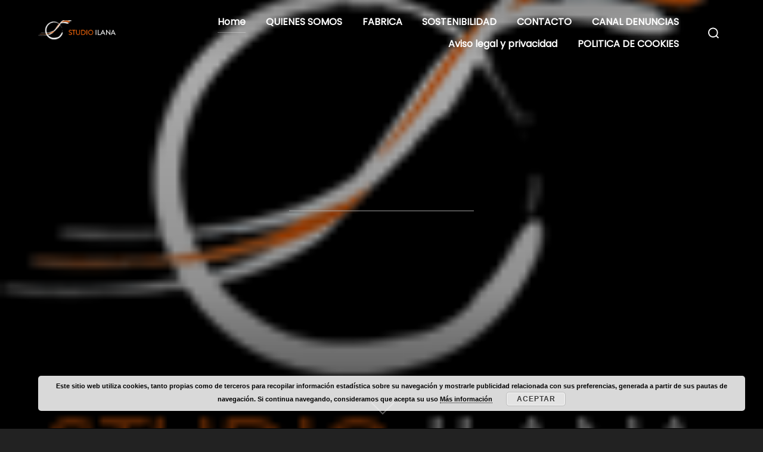

--- FILE ---
content_type: text/html; charset=UTF-8
request_url: https://studioilana.es/
body_size: 11441
content:
<!DOCTYPE html>
<html lang="es-ES" class="no-js">
<head>
	<meta charset="UTF-8" />
	<meta name="viewport" content="width=device-width, initial-scale=1" />
	<script>(function(html){html.className = html.className.replace(/\bno-js\b/,'js')})(document.documentElement);</script>
<meta name='robots' content='index, follow, max-image-preview:large, max-snippet:-1, max-video-preview:-1' />
<link rel="alternate" hreflang="en" href="https://studioilana.es/en/" />
<link rel="alternate" hreflang="it" href="https://studioilana.es/it/" />
<link rel="alternate" hreflang="es" href="https://studioilana.es/" />

	<!-- This site is optimized with the Yoast SEO plugin v17.2 - https://yoast.com/wordpress/plugins/seo/ -->
	<title>Studio Ilana Elda - Referente constante de Calidad</title>
	<meta name="description" content="Studio Ilana Elda, es un referente constante de calidad que año tras año invierte en sus instalaciones consiguiendo sus objetivos." />
	<link rel="canonical" href="https://studioilana.es" />
	<meta property="og:locale" content="es_ES" />
	<meta property="og:type" content="website" />
	<meta property="og:title" content="Studio Ilana Elda - Referente constante de Calidad" />
	<meta property="og:description" content="Studio Ilana Elda, es un referente constante de calidad que año tras año invierte en sus instalaciones consiguiendo sus objetivos." />
	<meta property="og:url" content="https://studioilana.es/" />
	<meta property="og:site_name" content="Studio Ilana" />
	<meta property="article:modified_time" content="2021-09-10T08:45:38+00:00" />
	<meta property="og:image" content="https://studioilana.es/wp-content/uploads/2018/04/lOGO-STUDIO-VERTICAL-1.png" />
	<meta property="og:image:width" content="170" />
	<meta property="og:image:height" content="55" />
	<meta name="twitter:card" content="summary_large_image" />
	<script type="application/ld+json" class="yoast-schema-graph">{"@context":"https://schema.org","@graph":[{"@type":"WebSite","@id":"https://studioilana.es/#website","url":"https://studioilana.es/","name":"Studio Ilana","description":"","potentialAction":[{"@type":"SearchAction","target":{"@type":"EntryPoint","urlTemplate":"https://studioilana.es/?s={search_term_string}"},"query-input":"required name=search_term_string"}],"inLanguage":"es"},{"@type":"ImageObject","@id":"https://studioilana.es/#primaryimage","inLanguage":"es","url":"https://studioilana.es/wp-content/uploads/2018/04/lOGO-STUDIO-VERTICAL-1.png","contentUrl":"https://studioilana.es/wp-content/uploads/2018/04/lOGO-STUDIO-VERTICAL-1.png","width":170,"height":55},{"@type":"WebPage","@id":"https://studioilana.es/#webpage","url":"https://studioilana.es/","name":"Studio Ilana Elda - Referente constante de Calidad","isPartOf":{"@id":"https://studioilana.es/#website"},"primaryImageOfPage":{"@id":"https://studioilana.es/#primaryimage"},"datePublished":"2017-03-31T15:57:39+00:00","dateModified":"2021-09-10T08:45:38+00:00","description":"Studio Ilana Elda, es un referente constante de calidad que a\u00f1o tras a\u00f1o invierte en sus instalaciones consiguiendo sus objetivos.","breadcrumb":{"@id":"https://studioilana.es/#breadcrumb"},"inLanguage":"es","potentialAction":[{"@type":"ReadAction","target":["https://studioilana.es/"]}]},{"@type":"BreadcrumbList","@id":"https://studioilana.es/#breadcrumb","itemListElement":[{"@type":"ListItem","position":1,"name":"Portada"}]}]}</script>
	<meta name="google-site-verification" content="yM3fmpo5Pnkd2lSVTCsZXGn_mtANpVccrwOysTIzulc" />
	<!-- / Yoast SEO plugin. -->


<link rel='dns-prefetch' href='//fonts.googleapis.com' />
<link rel='dns-prefetch' href='//s.w.org' />
<link rel="alternate" type="application/rss+xml" title="Studio Ilana &raquo; Feed" href="https://studioilana.es/feed" />
<link rel="alternate" type="application/rss+xml" title="Studio Ilana &raquo; Feed de los comentarios" href="https://studioilana.es/comments/feed" />
		<script>
			window._wpemojiSettings = {"baseUrl":"https:\/\/s.w.org\/images\/core\/emoji\/13.1.0\/72x72\/","ext":".png","svgUrl":"https:\/\/s.w.org\/images\/core\/emoji\/13.1.0\/svg\/","svgExt":".svg","source":{"concatemoji":"https:\/\/studioilana.es\/wp-includes\/js\/wp-emoji-release.min.js?ver=5.8.12"}};
			!function(e,a,t){var n,r,o,i=a.createElement("canvas"),p=i.getContext&&i.getContext("2d");function s(e,t){var a=String.fromCharCode;p.clearRect(0,0,i.width,i.height),p.fillText(a.apply(this,e),0,0);e=i.toDataURL();return p.clearRect(0,0,i.width,i.height),p.fillText(a.apply(this,t),0,0),e===i.toDataURL()}function c(e){var t=a.createElement("script");t.src=e,t.defer=t.type="text/javascript",a.getElementsByTagName("head")[0].appendChild(t)}for(o=Array("flag","emoji"),t.supports={everything:!0,everythingExceptFlag:!0},r=0;r<o.length;r++)t.supports[o[r]]=function(e){if(!p||!p.fillText)return!1;switch(p.textBaseline="top",p.font="600 32px Arial",e){case"flag":return s([127987,65039,8205,9895,65039],[127987,65039,8203,9895,65039])?!1:!s([55356,56826,55356,56819],[55356,56826,8203,55356,56819])&&!s([55356,57332,56128,56423,56128,56418,56128,56421,56128,56430,56128,56423,56128,56447],[55356,57332,8203,56128,56423,8203,56128,56418,8203,56128,56421,8203,56128,56430,8203,56128,56423,8203,56128,56447]);case"emoji":return!s([10084,65039,8205,55357,56613],[10084,65039,8203,55357,56613])}return!1}(o[r]),t.supports.everything=t.supports.everything&&t.supports[o[r]],"flag"!==o[r]&&(t.supports.everythingExceptFlag=t.supports.everythingExceptFlag&&t.supports[o[r]]);t.supports.everythingExceptFlag=t.supports.everythingExceptFlag&&!t.supports.flag,t.DOMReady=!1,t.readyCallback=function(){t.DOMReady=!0},t.supports.everything||(n=function(){t.readyCallback()},a.addEventListener?(a.addEventListener("DOMContentLoaded",n,!1),e.addEventListener("load",n,!1)):(e.attachEvent("onload",n),a.attachEvent("onreadystatechange",function(){"complete"===a.readyState&&t.readyCallback()})),(n=t.source||{}).concatemoji?c(n.concatemoji):n.wpemoji&&n.twemoji&&(c(n.twemoji),c(n.wpemoji)))}(window,document,window._wpemojiSettings);
		</script>
		<style>
img.wp-smiley,
img.emoji {
	display: inline !important;
	border: none !important;
	box-shadow: none !important;
	height: 1em !important;
	width: 1em !important;
	margin: 0 .07em !important;
	vertical-align: -0.1em !important;
	background: none !important;
	padding: 0 !important;
}
</style>
	<link rel='stylesheet' id='inspiro-google-fonts-css'  href='//fonts.googleapis.com/css?family=Lato%3A%7CPoppins%3A%7CInter%3A200%2C300%2C500%2C600%7CMontserrat%3A700&#038;display=swap&#038;ver=1.5.2' media='all' />
<link rel='stylesheet' id='inspiro-style-css'  href='https://studioilana.es/wp-content/themes/inspiro/assets/css/minified/style.min.css?ver=1.5.2' media='all' />
<style id='inspiro-style-inline-css'>
body, button, input, select, textarea {
font-family: 'Lato', sans-serif;
font-weight: 400;
}
@media screen and (min-width: 782px) {
body, button, input, select, textarea {
font-size: 18px;
line-height: 1.8;
} }
body:not(.wp-custom-logo) a.custom-logo-text {
font-family: 'Montserrat', sans-serif;
font-weight: 700;
text-transform: uppercase;
}
@media screen and (min-width: 782px) {
body:not(.wp-custom-logo) a.custom-logo-text {
font-size: 26px;
line-height: 1.8;
} }
h1, h2, h3, h4, h5, h6 {
font-family: 'Lato', sans-serif;
font-weight: 700;
text-transform: none;
line-height: 1.3;
}
.site-title {
font-family: 'Poppins', sans-serif;
font-weight: 600;
line-height: 1.25;
}
@media screen and (min-width: 782px) {
.site-title {
font-size: 63px;
} }
.site-description {
font-family: 'Poppins', sans-serif;
font-weight: 600;
line-height: 1.8;
}
@media screen and (min-width: 782px) {
.site-description {
font-size: 20px;
} }
.custom-header-button {
font-family: 'Poppins', sans-serif;
font-weight: 600;
line-height: 1.8;
}
@media screen and (min-width: 782px) {
.custom-header-button {
font-size: 16px;
} }
.navbar-nav a {
font-family: 'Poppins', sans-serif;
font-weight: 700;
line-height: 1.8;
}
@media screen and (min-width: 782px) {
.navbar-nav a {
font-size: 16px;
} }
@media screen and (max-width: 64em) {
.navbar-nav li a {
font-family: 'Poppins', sans-serif;
font-size: 16px;
font-weight: 600;
text-transform: uppercase;
line-height: 1.8;
} }

</style>
<link rel='stylesheet' id='inspiro-colors-dark-css'  href='https://studioilana.es/wp-content/themes/inspiro/assets/css/minified/colors-dark.min.css?ver=1.5.2' media='all' />
<link rel='stylesheet' id='wp-block-library-css'  href='https://studioilana.es/wp-includes/css/dist/block-library/style.min.css?ver=5.8.12' media='all' />
<style id='wp-block-library-theme-inline-css'>
#start-resizable-editor-section{display:none}.wp-block-audio figcaption{color:#555;font-size:13px;text-align:center}.is-dark-theme .wp-block-audio figcaption{color:hsla(0,0%,100%,.65)}.wp-block-code{font-family:Menlo,Consolas,monaco,monospace;color:#1e1e1e;padding:.8em 1em;border:1px solid #ddd;border-radius:4px}.wp-block-embed figcaption{color:#555;font-size:13px;text-align:center}.is-dark-theme .wp-block-embed figcaption{color:hsla(0,0%,100%,.65)}.blocks-gallery-caption{color:#555;font-size:13px;text-align:center}.is-dark-theme .blocks-gallery-caption{color:hsla(0,0%,100%,.65)}.wp-block-image figcaption{color:#555;font-size:13px;text-align:center}.is-dark-theme .wp-block-image figcaption{color:hsla(0,0%,100%,.65)}.wp-block-pullquote{border-top:4px solid;border-bottom:4px solid;margin-bottom:1.75em;color:currentColor}.wp-block-pullquote__citation,.wp-block-pullquote cite,.wp-block-pullquote footer{color:currentColor;text-transform:uppercase;font-size:.8125em;font-style:normal}.wp-block-quote{border-left:.25em solid;margin:0 0 1.75em;padding-left:1em}.wp-block-quote cite,.wp-block-quote footer{color:currentColor;font-size:.8125em;position:relative;font-style:normal}.wp-block-quote.has-text-align-right{border-left:none;border-right:.25em solid;padding-left:0;padding-right:1em}.wp-block-quote.has-text-align-center{border:none;padding-left:0}.wp-block-quote.is-large,.wp-block-quote.is-style-large{border:none}.wp-block-search .wp-block-search__label{font-weight:700}.wp-block-group.has-background{padding:1.25em 2.375em;margin-top:0;margin-bottom:0}.wp-block-separator{border:none;border-bottom:2px solid;margin-left:auto;margin-right:auto;opacity:.4}.wp-block-separator:not(.is-style-wide):not(.is-style-dots){width:100px}.wp-block-separator.has-background:not(.is-style-dots){border-bottom:none;height:1px}.wp-block-separator.has-background:not(.is-style-wide):not(.is-style-dots){height:2px}.wp-block-table thead{border-bottom:3px solid}.wp-block-table tfoot{border-top:3px solid}.wp-block-table td,.wp-block-table th{padding:.5em;border:1px solid;word-break:normal}.wp-block-table figcaption{color:#555;font-size:13px;text-align:center}.is-dark-theme .wp-block-table figcaption{color:hsla(0,0%,100%,.65)}.wp-block-video figcaption{color:#555;font-size:13px;text-align:center}.is-dark-theme .wp-block-video figcaption{color:hsla(0,0%,100%,.65)}.wp-block-template-part.has-background{padding:1.25em 2.375em;margin-top:0;margin-bottom:0}#end-resizable-editor-section{display:none}
</style>
<style id='global-styles-inline-css'>
body{--wp--preset--color--black: #000000;--wp--preset--color--cyan-bluish-gray: #abb8c3;--wp--preset--color--white: #ffffff;--wp--preset--color--pale-pink: #f78da7;--wp--preset--color--vivid-red: #cf2e2e;--wp--preset--color--luminous-vivid-orange: #ff6900;--wp--preset--color--luminous-vivid-amber: #fcb900;--wp--preset--color--light-green-cyan: #7bdcb5;--wp--preset--color--vivid-green-cyan: #00d084;--wp--preset--color--pale-cyan-blue: #8ed1fc;--wp--preset--color--vivid-cyan-blue: #0693e3;--wp--preset--color--vivid-purple: #9b51e0;--wp--preset--gradient--vivid-cyan-blue-to-vivid-purple: linear-gradient(135deg,rgba(6,147,227,1) 0%,rgb(155,81,224) 100%);--wp--preset--gradient--light-green-cyan-to-vivid-green-cyan: linear-gradient(135deg,rgb(122,220,180) 0%,rgb(0,208,130) 100%);--wp--preset--gradient--luminous-vivid-amber-to-luminous-vivid-orange: linear-gradient(135deg,rgba(252,185,0,1) 0%,rgba(255,105,0,1) 100%);--wp--preset--gradient--luminous-vivid-orange-to-vivid-red: linear-gradient(135deg,rgba(255,105,0,1) 0%,rgb(207,46,46) 100%);--wp--preset--gradient--very-light-gray-to-cyan-bluish-gray: linear-gradient(135deg,rgb(238,238,238) 0%,rgb(169,184,195) 100%);--wp--preset--gradient--cool-to-warm-spectrum: linear-gradient(135deg,rgb(74,234,220) 0%,rgb(151,120,209) 20%,rgb(207,42,186) 40%,rgb(238,44,130) 60%,rgb(251,105,98) 80%,rgb(254,248,76) 100%);--wp--preset--gradient--blush-light-purple: linear-gradient(135deg,rgb(255,206,236) 0%,rgb(152,150,240) 100%);--wp--preset--gradient--blush-bordeaux: linear-gradient(135deg,rgb(254,205,165) 0%,rgb(254,45,45) 50%,rgb(107,0,62) 100%);--wp--preset--gradient--luminous-dusk: linear-gradient(135deg,rgb(255,203,112) 0%,rgb(199,81,192) 50%,rgb(65,88,208) 100%);--wp--preset--gradient--pale-ocean: linear-gradient(135deg,rgb(255,245,203) 0%,rgb(182,227,212) 50%,rgb(51,167,181) 100%);--wp--preset--gradient--electric-grass: linear-gradient(135deg,rgb(202,248,128) 0%,rgb(113,206,126) 100%);--wp--preset--gradient--midnight: linear-gradient(135deg,rgb(2,3,129) 0%,rgb(40,116,252) 100%);--wp--preset--font-size--small: 13px;--wp--preset--font-size--normal: 16px;--wp--preset--font-size--medium: 20px;--wp--preset--font-size--large: 36px;--wp--preset--font-size--huge: 42px;}.has-black-color{color: var(--wp--preset--color--black) !important;}.has-cyan-bluish-gray-color{color: var(--wp--preset--color--cyan-bluish-gray) !important;}.has-white-color{color: var(--wp--preset--color--white) !important;}.has-pale-pink-color{color: var(--wp--preset--color--pale-pink) !important;}.has-vivid-red-color{color: var(--wp--preset--color--vivid-red) !important;}.has-luminous-vivid-orange-color{color: var(--wp--preset--color--luminous-vivid-orange) !important;}.has-luminous-vivid-amber-color{color: var(--wp--preset--color--luminous-vivid-amber) !important;}.has-light-green-cyan-color{color: var(--wp--preset--color--light-green-cyan) !important;}.has-vivid-green-cyan-color{color: var(--wp--preset--color--vivid-green-cyan) !important;}.has-pale-cyan-blue-color{color: var(--wp--preset--color--pale-cyan-blue) !important;}.has-vivid-cyan-blue-color{color: var(--wp--preset--color--vivid-cyan-blue) !important;}.has-vivid-purple-color{color: var(--wp--preset--color--vivid-purple) !important;}.has-black-background-color{background-color: var(--wp--preset--color--black) !important;}.has-cyan-bluish-gray-background-color{background-color: var(--wp--preset--color--cyan-bluish-gray) !important;}.has-white-background-color{background-color: var(--wp--preset--color--white) !important;}.has-pale-pink-background-color{background-color: var(--wp--preset--color--pale-pink) !important;}.has-vivid-red-background-color{background-color: var(--wp--preset--color--vivid-red) !important;}.has-luminous-vivid-orange-background-color{background-color: var(--wp--preset--color--luminous-vivid-orange) !important;}.has-luminous-vivid-amber-background-color{background-color: var(--wp--preset--color--luminous-vivid-amber) !important;}.has-light-green-cyan-background-color{background-color: var(--wp--preset--color--light-green-cyan) !important;}.has-vivid-green-cyan-background-color{background-color: var(--wp--preset--color--vivid-green-cyan) !important;}.has-pale-cyan-blue-background-color{background-color: var(--wp--preset--color--pale-cyan-blue) !important;}.has-vivid-cyan-blue-background-color{background-color: var(--wp--preset--color--vivid-cyan-blue) !important;}.has-vivid-purple-background-color{background-color: var(--wp--preset--color--vivid-purple) !important;}.has-vivid-cyan-blue-to-vivid-purple-gradient-background{background: var(--wp--preset--gradient--vivid-cyan-blue-to-vivid-purple) !important;}.has-light-green-cyan-to-vivid-green-cyan-gradient-background{background: var(--wp--preset--gradient--light-green-cyan-to-vivid-green-cyan) !important;}.has-luminous-vivid-amber-to-luminous-vivid-orange-gradient-background{background: var(--wp--preset--gradient--luminous-vivid-amber-to-luminous-vivid-orange) !important;}.has-luminous-vivid-orange-to-vivid-red-gradient-background{background: var(--wp--preset--gradient--luminous-vivid-orange-to-vivid-red) !important;}.has-very-light-gray-to-cyan-bluish-gray-gradient-background{background: var(--wp--preset--gradient--very-light-gray-to-cyan-bluish-gray) !important;}.has-cool-to-warm-spectrum-gradient-background{background: var(--wp--preset--gradient--cool-to-warm-spectrum) !important;}.has-blush-light-purple-gradient-background{background: var(--wp--preset--gradient--blush-light-purple) !important;}.has-blush-bordeaux-gradient-background{background: var(--wp--preset--gradient--blush-bordeaux) !important;}.has-luminous-dusk-gradient-background{background: var(--wp--preset--gradient--luminous-dusk) !important;}.has-pale-ocean-gradient-background{background: var(--wp--preset--gradient--pale-ocean) !important;}.has-electric-grass-gradient-background{background: var(--wp--preset--gradient--electric-grass) !important;}.has-midnight-gradient-background{background: var(--wp--preset--gradient--midnight) !important;}.has-small-font-size{font-size: var(--wp--preset--font-size--small) !important;}.has-normal-font-size{font-size: var(--wp--preset--font-size--normal) !important;}.has-medium-font-size{font-size: var(--wp--preset--font-size--medium) !important;}.has-large-font-size{font-size: var(--wp--preset--font-size--large) !important;}.has-huge-font-size{font-size: var(--wp--preset--font-size--huge) !important;}
</style>
<link rel='stylesheet' id='rs-plugin-settings-css'  href='https://studioilana.es/wp-content/plugins/revslider/public/assets/css/settings.css?ver=5.4.7.1' media='all' />
<style id='rs-plugin-settings-inline-css'>
#rs-demo-id {}
</style>
<link rel='stylesheet' id='wphi-style-css'  href='https://studioilana.es/wp-content/plugins/wp-header-images/css/front-styles.css?ver=5.8.12' media='all' />
<link rel='stylesheet' id='wpml-legacy-horizontal-list-0-css'  href='//studioilana.es/wp-content/plugins/sitepress-multilingual-cms/templates/language-switchers/legacy-list-horizontal/style.css?ver=1' media='all' />
<style id='wpml-legacy-horizontal-list-0-inline-css'>
.wpml-ls-statics-footer{background-color:#000000;}.wpml-ls-statics-footer a {color:#ffffff;background-color:#000000;}.wpml-ls-statics-footer a:hover,.wpml-ls-statics-footer a:focus {color:#000000;background-color:#eeeeee;}.wpml-ls-statics-footer .wpml-ls-current-language>a {color:#ffffff;background-color:#000000;}.wpml-ls-statics-footer .wpml-ls-current-language:hover>a, .wpml-ls-statics-footer .wpml-ls-current-language>a:focus {color:#000000;background-color:#eeeeee;}
.wpml-ls-item { float: right; } .wpml-ls-legacy-list-horizontal a { padding: 0; line-height: 28px; }
</style>
<link rel='stylesheet' id='msl-main-css'  href='https://studioilana.es/wp-content/plugins/master-slider/public/assets/css/masterslider.main.css?ver=3.7.8' media='all' />
<link rel='stylesheet' id='msl-custom-css'  href='https://studioilana.es/wp-content/uploads/master-slider/custom.css?ver=6.3' media='all' />
<script src='https://studioilana.es/wp-includes/js/jquery/jquery.min.js?ver=3.6.0' id='jquery-core-js'></script>
<script src='https://studioilana.es/wp-includes/js/jquery/jquery-migrate.min.js?ver=3.3.2' id='jquery-migrate-js'></script>
<script src='https://studioilana.es/wp-content/plugins/revslider/public/assets/js/jquery.themepunch.tools.min.js?ver=5.4.7.1' id='tp-tools-js'></script>
<script src='https://studioilana.es/wp-content/plugins/revslider/public/assets/js/jquery.themepunch.revolution.min.js?ver=5.4.7.1' id='revmin-js'></script>
<link rel="https://api.w.org/" href="https://studioilana.es/wp-json/" /><link rel="alternate" type="application/json" href="https://studioilana.es/wp-json/wp/v2/pages/54948" /><link rel="EditURI" type="application/rsd+xml" title="RSD" href="https://studioilana.es/xmlrpc.php?rsd" />
<link rel="wlwmanifest" type="application/wlwmanifest+xml" href="https://studioilana.es/wp-includes/wlwmanifest.xml" /> 
<meta name="generator" content="WordPress 5.8.12" />
<link rel='shortlink' href='https://studioilana.es/' />
<link rel="alternate" type="application/json+oembed" href="https://studioilana.es/wp-json/oembed/1.0/embed?url=https%3A%2F%2Fstudioilana.es" />
<link rel="alternate" type="text/xml+oembed" href="https://studioilana.es/wp-json/oembed/1.0/embed?url=https%3A%2F%2Fstudioilana.es&#038;format=xml" />
<meta name="generator" content="WPML ver:3.9.4 stt:1,27,2;" />
<script>var ms_grabbing_curosr = 'https://studioilana.es/wp-content/plugins/master-slider/public/assets/css/common/grabbing.cur', ms_grab_curosr = 'https://studioilana.es/wp-content/plugins/master-slider/public/assets/css/common/grab.cur';</script>
<meta name="generator" content="MasterSlider 3.7.8 - Responsive Touch Image Slider | avt.li/msf" />
<style type="text/css"></style><meta name="generator" content="Powered by WPBakery Page Builder - drag and drop page builder for WordPress."/>
<!--[if lte IE 9]><link rel="stylesheet" type="text/css" href="https://studioilana.es/wp-content/plugins/uncode-js_composer/assets/css/vc_lte_ie9.min.css" media="screen"><![endif]-->		<style id="inspiro-custom-header-styles" type="text/css">
					.site-title a,
			.colors-dark .site-title a,
			.colors-custom .site-title a,
			body.has-header-image .site-title a,
			body.has-header-video .site-title a,
			body.has-header-image.colors-dark .site-title a,
			body.has-header-video.colors-dark .site-title a,
			body.has-header-image.colors-custom .site-title a,
			body.has-header-video.colors-custom .site-title a,
			.site-description,
			.colors-dark .site-description,
			.colors-custom .site-description,
			body.has-header-image .site-description,
			body.has-header-video .site-description,
			body.has-header-image.colors-dark .site-description,
			body.has-header-video.colors-dark .site-description,
			body.has-header-image.colors-custom .site-description,
			body.has-header-video.colors-custom .site-description {
				color: #ffffff;
			}
		
					.custom-header-button {
				color: #ffffff;
				border-color: #ffffff;
			}
		
					.custom-header-button:hover {
				color: #ffffff;
			}
		
					.custom-header-button:hover {
				background-color: #0bb4aa;
				border-color: #0bb4aa;
			}
				</style>
		<meta name="generator" content="Powered by Slider Revolution 5.4.7.1 - responsive, Mobile-Friendly Slider Plugin for WordPress with comfortable drag and drop interface." />
<link rel="icon" href="https://studioilana.es/wp-content/uploads/2018/04/cropped-LOGO-OK-1-1-32x32.png" sizes="32x32" />
<link rel="icon" href="https://studioilana.es/wp-content/uploads/2018/04/cropped-LOGO-OK-1-1-192x192.png" sizes="192x192" />
<link rel="apple-touch-icon" href="https://studioilana.es/wp-content/uploads/2018/04/cropped-LOGO-OK-1-1-180x180.png" />
<meta name="msapplication-TileImage" content="https://studioilana.es/wp-content/uploads/2018/04/cropped-LOGO-OK-1-1-270x270.png" />
<script type="text/javascript">function setREVStartSize(e){									
						try{ e.c=jQuery(e.c);var i=jQuery(window).width(),t=9999,r=0,n=0,l=0,f=0,s=0,h=0;
							if(e.responsiveLevels&&(jQuery.each(e.responsiveLevels,function(e,f){f>i&&(t=r=f,l=e),i>f&&f>r&&(r=f,n=e)}),t>r&&(l=n)),f=e.gridheight[l]||e.gridheight[0]||e.gridheight,s=e.gridwidth[l]||e.gridwidth[0]||e.gridwidth,h=i/s,h=h>1?1:h,f=Math.round(h*f),"fullscreen"==e.sliderLayout){var u=(e.c.width(),jQuery(window).height());if(void 0!=e.fullScreenOffsetContainer){var c=e.fullScreenOffsetContainer.split(",");if (c) jQuery.each(c,function(e,i){u=jQuery(i).length>0?u-jQuery(i).outerHeight(!0):u}),e.fullScreenOffset.split("%").length>1&&void 0!=e.fullScreenOffset&&e.fullScreenOffset.length>0?u-=jQuery(window).height()*parseInt(e.fullScreenOffset,0)/100:void 0!=e.fullScreenOffset&&e.fullScreenOffset.length>0&&(u-=parseInt(e.fullScreenOffset,0))}f=u}else void 0!=e.minHeight&&f<e.minHeight&&(f=e.minHeight);e.c.closest(".rev_slider_wrapper").css({height:f})					
						}catch(d){console.log("Failure at Presize of Slider:"+d)}						
					};</script>
<noscript><style type="text/css"> .wpb_animate_when_almost_visible { opacity: 1; }</style></noscript>
</head>

<body data-rsssl=1 class="home page-template page-template-page-templates page-template-homepage-builder-bb page-template-page-templateshomepage-builder-bb-php page page-id-54948 wp-custom-logo wp-embed-responsive _masterslider _ms_version_3.7.8 inspiro-front-page has-header-image page-layout-full-width post-display-content-excerpt full-height-iframe-video colors-dark wpb-js-composer js-comp-ver-5.4.7 vc_responsive">

<aside id="side-nav" class="side-nav" tabindex="-1">
	<div class="side-nav__scrollable-container">
		<div class="side-nav__wrap">
			<div class="side-nav__close-button">
				<button type="button" class="navbar-toggle">
					<span class="screen-reader-text">Alternar la navegación</span>
					<span class="icon-bar"></span>
					<span class="icon-bar"></span>
					<span class="icon-bar"></span>
				</button>
			</div>
							<nav class="mobile-menu-wrapper" aria-label="Menú móvil" role="navigation">
					<ul id="menu-menu-principal" class="nav navbar-nav"><li id="menu-item-73855" class="menu-item menu-item-type-post_type menu-item-object-page menu-item-home current-menu-item page_item page-item-54948 current_page_item menu-item-73855"><a href="https://studioilana.es" aria-current="page">Home</a></li>
<li id="menu-item-73856" class="menu-item menu-item-type-post_type menu-item-object-page menu-item-73856"><a href="https://studioilana.es/quienes-somos">QUIENES SOMOS</a></li>
<li id="menu-item-73857" class="menu-item menu-item-type-post_type menu-item-object-page menu-item-73857"><a href="https://studioilana.es/fabrica">FABRICA</a></li>
<li id="menu-item-73859" class="menu-item menu-item-type-post_type menu-item-object-page menu-item-73859"><a href="https://studioilana.es/sostenibilidad">SOSTENIBILIDAD</a></li>
<li id="menu-item-73858" class="menu-item menu-item-type-post_type menu-item-object-page menu-item-73858"><a href="https://studioilana.es/contacto">CONTACTO</a></li>
<li id="menu-item-74127" class="menu-item menu-item-type-custom menu-item-object-custom menu-item-74127"><a href="https://studioilana.complylaw-canaletico.es/public/93c3edc019bf98839ea779b7711aa879/formulario">CANAL DENUNCIAS</a></li>
<li id="menu-item-74132" class="menu-item menu-item-type-post_type menu-item-object-page menu-item-74132"><a href="https://studioilana.es/aviso-legal-privacidad-cookies">Aviso legal y privacidad</a></li>
<li id="menu-item-74133" class="menu-item menu-item-type-post_type menu-item-object-page menu-item-74133"><a href="https://studioilana.es/politica-de-cookies">POLITICA DE COOKIES</a></li>
</ul>				</nav>
								</div>
	</div>
</aside>
<div class="side-nav-overlay"></div>

<div id="page" class="site">
	<a class="skip-link screen-reader-text" href="#content">Saltar al contenido</a>

	<header id="masthead" class="site-header" role="banner">
		<div id="site-navigation" class="navbar">
	<div class="header-inner inner-wrap">

		<div class="header-logo-wrapper">
			<a href="https://studioilana.es/" class="custom-logo-link" rel="home" aria-current="page"><img width="170" height="43" src="https://studioilana.es/wp-content/uploads/2018/04/cropped-lOGO-STUDIO-VERTICAL-1-1.png" class="custom-logo" alt="Studio Ilana" sizes="100vw" /></a>		</div>

		<div class="header-navigation-wrapper">
							<nav class="primary-menu-wrapper navbar-collapse collapse" aria-label="Menú horizontal superior" role="navigation">
					<ul id="menu-menu-principal-1" class="nav navbar-nav dropdown sf-menu"><li class="menu-item menu-item-type-post_type menu-item-object-page menu-item-home current-menu-item page_item page-item-54948 current_page_item menu-item-73855"><a href="https://studioilana.es" aria-current="page">Home</a></li>
<li class="menu-item menu-item-type-post_type menu-item-object-page menu-item-73856"><a href="https://studioilana.es/quienes-somos">QUIENES SOMOS</a></li>
<li class="menu-item menu-item-type-post_type menu-item-object-page menu-item-73857"><a href="https://studioilana.es/fabrica">FABRICA</a></li>
<li class="menu-item menu-item-type-post_type menu-item-object-page menu-item-73859"><a href="https://studioilana.es/sostenibilidad">SOSTENIBILIDAD</a></li>
<li class="menu-item menu-item-type-post_type menu-item-object-page menu-item-73858"><a href="https://studioilana.es/contacto">CONTACTO</a></li>
<li class="menu-item menu-item-type-custom menu-item-object-custom menu-item-74127"><a href="https://studioilana.complylaw-canaletico.es/public/93c3edc019bf98839ea779b7711aa879/formulario">CANAL DENUNCIAS</a></li>
<li class="menu-item menu-item-type-post_type menu-item-object-page menu-item-74132"><a href="https://studioilana.es/aviso-legal-privacidad-cookies">Aviso legal y privacidad</a></li>
<li class="menu-item menu-item-type-post_type menu-item-object-page menu-item-74133"><a href="https://studioilana.es/politica-de-cookies">POLITICA DE COOKIES</a></li>
</ul>				</nav>
			
							<div class="header_social">
					<div id="text_icl-2" class="widget widget_text_icl">		<div class="textwidget"></div>
		</div>				</div>
			
			<div id="sb-search" class="sb-search">
				
<form method="get" id="searchform" action="https://studioilana.es/">
	<label for="search-form-input">
		<span class="screen-reader-text">Buscar:</span>
		<input type="search" class="sb-search-input" placeholder="Escribe tus palabras clave y presiona Intro..." name="s" id="search-form-input" autocomplete="off" />
	</label>
	<button class="sb-search-button-open" aria-expanded="false">
		<span class="sb-icon-search">
			<svg class="svg-icon svg-icon-search" aria-hidden="true" role="img" focusable="false" xmlns="http://www.w3.org/2000/svg" width="23" height="23" viewBox="0 0 23 23"><path d="M38.710696,48.0601792 L43,52.3494831 L41.3494831,54 L37.0601792,49.710696 C35.2632422,51.1481185 32.9839107,52.0076499 30.5038249,52.0076499 C24.7027226,52.0076499 20,47.3049272 20,41.5038249 C20,35.7027226 24.7027226,31 30.5038249,31 C36.3049272,31 41.0076499,35.7027226 41.0076499,41.5038249 C41.0076499,43.9839107 40.1481185,46.2632422 38.710696,48.0601792 Z M36.3875844,47.1716785 C37.8030221,45.7026647 38.6734666,43.7048964 38.6734666,41.5038249 C38.6734666,36.9918565 35.0157934,33.3341833 30.5038249,33.3341833 C25.9918565,33.3341833 22.3341833,36.9918565 22.3341833,41.5038249 C22.3341833,46.0157934 25.9918565,49.6734666 30.5038249,49.6734666 C32.7048964,49.6734666 34.7026647,48.8030221 36.1716785,47.3875844 C36.2023931,47.347638 36.2360451,47.3092237 36.2726343,47.2726343 C36.3092237,47.2360451 36.347638,47.2023931 36.3875844,47.1716785 Z" transform="translate(-20 -31)" /></svg>		</span>
	</button>
	<button class="sb-search-button-close" aria-expanded="false">
		<span class="sb-icon-search">
			<svg class="svg-icon svg-icon-cross" aria-hidden="true" role="img" focusable="false" xmlns="http://www.w3.org/2000/svg" width="16" height="16" viewBox="0 0 16 16"><polygon fill="" fill-rule="evenodd" points="6.852 7.649 .399 1.195 1.445 .149 7.899 6.602 14.352 .149 15.399 1.195 8.945 7.649 15.399 14.102 14.352 15.149 7.899 8.695 1.445 15.149 .399 14.102" /></svg>		</span>
	</button>
</form>
			</div>

							<button type="button" class="navbar-toggle">
					<span class="screen-reader-text">Alternar la barra lateral y la navegación</span>
					<span class="icon-bar"></span>
					<span class="icon-bar"></span>
					<span class="icon-bar"></span>
				</button>
					</div>
	</div><!-- .inner-wrap -->
</div><!-- #site-navigation -->
	</header><!-- #masthead -->

	<div class="custom-header">
	<div class="site-branding">
	<div class="inner-wrap">
		
		<div class="site-branding-text">
			
			
							<h1 class="site-title"><a href="" target="_blank"></a></h1>
			
					</div><!-- .site-branding-text -->

		<div class="custom-header-button-wrapper">
		<a class="custom-header-button button" href="" target="_blank" rel="nofollow" style="display: none;">
			</a>
</div><!-- .custom-header-button -->

	</div><!-- .inner-wrap -->
</div><!-- .site-branding -->

	<div class="custom-header-media">
		<img src="https://studioilana.es/wp-content/uploads/2018/04/LOGO-OK-1.png" alt="Home" /><div id="wp-custom-header" class="wp-custom-header"></div>	</div>

		<div id="scroll-to-content" title="Scroll abajo para ver el contenido">
		<span class="screen-reader-text">Scroll abajo para ver el contenido</span>
	</div>
	</div><!-- .custom-header -->

	<div class="site-content-contain">
		<div id="content" class="site-content">

<main id="content" class="clearfix" role="main">

	<div class="builder-wrap">

		
			
		
	</div>

</main><!-- #content -->


		</div><!-- #content -->

		
		<footer id="colophon" class="site-footer" role="contentinfo">
			<div class="inner-wrap">
				
<div class="site-info">
		<span class="copyright">
		<span>
			<a href="https://es.wordpress.org/" target="_blank">
				Funciona gracias a WordPress			</a>
		</span>
		<span>
			Inspiro WordPress Theme por <a href="https://www.wpzoom.com/" target="_blank" rel="nofollow">WPZOOM</a>
		</span>
	</span>
</div><!-- .site-info -->
			</div><!-- .inner-wrap -->
		</footer><!-- #colophon -->
	</div><!-- .site-content-contain -->
</div><!-- #page -->

<div class="wpml-ls-statics-footer wpml-ls wpml-ls-legacy-list-horizontal">
	<ul><li class="wpml-ls-slot-footer wpml-ls-item wpml-ls-item-en wpml-ls-first-item wpml-ls-item-legacy-list-horizontal">
				<a href="https://studioilana.es/en/" class="wpml-ls-link"><img class="wpml-ls-flag" src="https://studioilana.es/wp-content/plugins/sitepress-multilingual-cms/res/flags/en.png" alt="en" title="English"><span class="wpml-ls-native">English</span></a>
			</li><li class="wpml-ls-slot-footer wpml-ls-item wpml-ls-item-it wpml-ls-item-legacy-list-horizontal">
				<a href="https://studioilana.es/it/" class="wpml-ls-link"><img class="wpml-ls-flag" src="https://studioilana.es/wp-content/plugins/sitepress-multilingual-cms/res/flags/it.png" alt="it" title="Italiano"><span class="wpml-ls-native">Italiano</span></a>
			</li><li class="wpml-ls-slot-footer wpml-ls-item wpml-ls-item-es wpml-ls-current-language wpml-ls-last-item wpml-ls-item-legacy-list-horizontal">
				<a href="https://studioilana.es/" class="wpml-ls-link"><img class="wpml-ls-flag" src="https://studioilana.es/wp-content/plugins/sitepress-multilingual-cms/res/flags/es.png" alt="es" title="Español"><span class="wpml-ls-native">Español</span></a>
			</li></ul>
</div><link rel='stylesheet' id='basecss-css'  href='https://studioilana.es/wp-content/plugins/eu-cookie-law/css/style.css?ver=5.8.12' media='all' />
<script src='https://studioilana.es/wp-includes/js/underscore.min.js?ver=1.13.1' id='underscore-js'></script>
<script id='daves-wordpress-live-search-js-extra'>
var DavesWordPressLiveSearchConfig = {"resultsDirection":"","showThumbs":"false","showExcerpt":"false","displayPostCategory":"false","showMoreResultsLink":"true","activateWidgetLink":"true","minCharsToSearch":"0","xOffset":"0","yOffset":"0","blogURL":"https:\/\/studioilana.es","ajaxURL":"https:\/\/studioilana.es\/wp-admin\/admin-ajax.php","viewMoreText":"View more results","outdatedJQuery":"Dave's WordPress Live Search requires jQuery 1.2.6 or higher. WordPress ships with current jQuery versions. But if you are seeing this message, it's likely that another plugin is including an earlier version.","resultTemplate":"<ul id=\"dwls_search_results\" class=\"search_results dwls_search_results\">\n<input type=\"hidden\" name=\"query\" value=\"<%- resultsSearchTerm %>\" \/>\n<% _.each(searchResults, function(searchResult, index, list) { %>\n        <%\n        \/\/ Thumbnails\n        if(DavesWordPressLiveSearchConfig.showThumbs == \"true\" && searchResult.attachment_thumbnail) {\n                liClass = \"post_with_thumb\";\n        }\n        else {\n                liClass = \"\";\n        }\n        %>\n        <li class=\"post-<%= searchResult.ID %> daves-wordpress-live-search_result <%- liClass %>\">\n\n        <a href=\"<%= searchResult.permalink %>\" class=\"daves-wordpress-live-search_title\">\n        <% if(DavesWordPressLiveSearchConfig.displayPostCategory == \"true\" && searchResult.post_category !== undefined) { %>\n                <span class=\"search-category\"><%= searchResult.post_category %><\/span>\n        <% } %><span class=\"search-title\"><%= searchResult.post_title %><\/span><\/a>\n\n        <% if(searchResult.post_price !== undefined) { %>\n                <p class=\"price\"><%- searchResult.post_price %><\/p>\n        <% } %>\n\n        <% if(DavesWordPressLiveSearchConfig.showExcerpt == \"true\" && searchResult.post_excerpt) { %>\n                <%= searchResult.post_excerpt %>\n        <% } %>\n\n        <% if(e.displayPostMeta) { %>\n                <p class=\"meta clearfix daves-wordpress-live-search_author\" id=\"daves-wordpress-live-search_author\">Posted by <%- searchResult.post_author_nicename %><\/p><p id=\"daves-wordpress-live-search_date\" class=\"meta clearfix daves-wordpress-live-search_date\"><%- searchResult.post_date %><\/p>\n        <% } %>\n        <div class=\"clearfix\"><\/div><\/li>\n<% }); %>\n\n<% if(searchResults[0].show_more !== undefined && searchResults[0].show_more && DavesWordPressLiveSearchConfig.showMoreResultsLink == \"true\") { %>\n        <div class=\"clearfix search_footer\"><a href=\"<%= DavesWordPressLiveSearchConfig.blogURL %>\/?s=<%-  resultsSearchTerm %>\"><%- DavesWordPressLiveSearchConfig.viewMoreText %><\/a><\/div>\n<% } %>\n\n<\/ul>"};
</script>
<script src='https://studioilana.es/wp-content/plugins/uncode-daves-wordpress-live-search/js/daves-wordpress-live-search.js?ver=5.8.12' id='daves-wordpress-live-search-js'></script>
<script src='https://studioilana.es/wp-content/themes/inspiro/assets/js/minified/plugins.min.js?ver=1.5.2' id='inspiro-lite-js-plugins-js'></script>
<script src='https://studioilana.es/wp-content/themes/inspiro/assets/js/minified/scripts.min.js?ver=1.5.2' id='inspiro-lite-script-js'></script>
<script src='https://studioilana.es/wp-includes/js/wp-embed.min.js?ver=5.8.12' id='wp-embed-js'></script>
<script id='eucookielaw-scripts-js-extra'>
var eucookielaw_data = {"euCookieSet":"","autoBlock":"0","expireTimer":"0","scrollConsent":"0","networkShareURL":"","isCookiePage":"","isRefererWebsite":""};
</script>
<script src='https://studioilana.es/wp-content/plugins/eu-cookie-law/js/scripts.js?ver=3.1.6' id='eucookielaw-scripts-js'></script>
<script src='https://studioilana.es/wp-includes/js/dist/vendor/regenerator-runtime.min.js?ver=0.13.7' id='regenerator-runtime-js'></script>
<script src='https://studioilana.es/wp-includes/js/dist/vendor/wp-polyfill.min.js?ver=3.15.0' id='wp-polyfill-js'></script>
<script src='https://studioilana.es/wp-includes/js/dist/dom-ready.min.js?ver=71883072590656bf22c74c7b887df3dd' id='wp-dom-ready-js'></script>
<script src='https://studioilana.es/wp-includes/js/dist/hooks.min.js?ver=a7edae857aab69d69fa10d5aef23a5de' id='wp-hooks-js'></script>
<script src='https://studioilana.es/wp-includes/js/dist/i18n.min.js?ver=5f1269854226b4dd90450db411a12b79' id='wp-i18n-js'></script>
<script id='wp-i18n-js-after'>
wp.i18n.setLocaleData( { 'text direction\u0004ltr': [ 'ltr' ] } );
</script>
<script id='wp-a11y-js-translations'>
( function( domain, translations ) {
	var localeData = translations.locale_data[ domain ] || translations.locale_data.messages;
	localeData[""].domain = domain;
	wp.i18n.setLocaleData( localeData, domain );
} )( "default", {"translation-revision-date":"2025-11-02 11:15:41+0000","generator":"GlotPress\/4.0.3","domain":"messages","locale_data":{"messages":{"":{"domain":"messages","plural-forms":"nplurals=2; plural=n != 1;","lang":"es"},"Notifications":["Avisos"]}},"comment":{"reference":"wp-includes\/js\/dist\/a11y.js"}} );
</script>
<script src='https://studioilana.es/wp-includes/js/dist/a11y.min.js?ver=0ac8327cc1c40dcfdf29716affd7ac63' id='wp-a11y-js'></script>
<script id='wp-custom-header-js-extra'>
var _wpCustomHeaderSettings = {"mimeType":"video\/x-youtube","posterUrl":"https:\/\/studioilana.es\/wp-content\/uploads\/2018\/04\/cropped-slider-final-fab.jpg","videoUrl":"https:\/\/www.youtube.com\/watch?v=YjLqWDxpFVE","width":"2000","height":"0","minWidth":"100","minHeight":"100","l10n":{"pause":"<span class=\"screen-reader-text\">Pausar el v\u00eddeo de fondo<\/span><svg class=\"svg-icon svg-icon-pause\" aria-hidden=\"true\" role=\"img\" focusable=\"false\" xmlns=\"http:\/\/www.w3.org\/2000\/svg\" width=\"24\" height=\"28\" viewBox=\"0 0 24 28\"><path d=\"M24 3v22c0 0.547-0.453 1-1 1h-8c-0.547 0-1-0.453-1-1v-22c0-0.547 0.453-1 1-1h8c0.547 0 1 0.453 1 1zM10 3v22c0 0.547-0.453 1-1 1h-8c-0.547 0-1-0.453-1-1v-22c0-0.547 0.453-1 1-1h8c0.547 0 1 0.453 1 1z\"><\/path><\/svg>","play":"<span class=\"screen-reader-text\">Reproducir el v\u00eddeo de fondo<\/span><svg class=\"svg-icon svg-icon-play\" aria-hidden=\"true\" role=\"img\" focusable=\"false\" xmlns=\"http:\/\/www.w3.org\/2000\/svg\" width=\"22\" height=\"28\" viewBox=\"0 0 22 28\"><path d=\"M21.625 14.484l-20.75 11.531c-0.484 0.266-0.875 0.031-0.875-0.516v-23c0-0.547 0.391-0.781 0.875-0.516l20.75 11.531c0.484 0.266 0.484 0.703 0 0.969z\"><\/path><\/svg>","pauseSpeak":"El v\u00eddeo est\u00e1 en pausa.","playSpeak":"El v\u00eddeo se est\u00e1 reproduciendo."}};
</script>
<script src='https://studioilana.es/wp-includes/js/wp-custom-header.min.js?ver=5.8.12' id='wp-custom-header-js'></script>
<script src='https://studioilana.es/wp-content/themes/inspiro/assets/js/minified/custom-header-vimeo.min.js?ver=1.5.2' id='wp-custom-header-vimeo-js'></script>

            <style>

                .wphi-video,
                .header_image img
                {
                                                            margin: 0 auto !important;
                }

            </style>


            <!-- Eu Cookie Law 3.1.6 --><div class="pea_cook_wrapper pea_cook_bottomright" style="color:#000000;background:rgb(255,255,255);background: rgba(255,255,255,0.85);"><p>Este sitio web utiliza cookies, tanto propias como de terceros para recopilar información estadística sobre su navegación y mostrarle publicidad relacionada con sus preferencias, generada a partir de sus pautas de navegación. Si continua navegando, consideramos que acepta su uso <a style="color:#000000;" href="https://studioilana.es/aviso-legal-privacidad-cookies" target="_blank" id="fom">Más información</a> <button id="pea_cook_btn" class="pea_cook_btn">Aceptar</button></p></div><div class="pea_cook_more_info_popover"><div class="pea_cook_more_info_popover_inner" style="color:#000000;background-color: rgba(255,255,255,0.9);"><p>Los ajustes de cookies en esta web están configurados para «permitir las cookies» y ofrecerte la mejor experiencia de navegación posible. Si sigues usando esta web sin cambiar tus ajustes de cookies o haces clic en «Aceptar», estarás dando tu consentimiento a esto.</p><p><a style="color:#000000;" href="#" id="pea_close">Cerrar</a></p></div></div>
</body>
</html>


--- FILE ---
content_type: text/css
request_url: https://studioilana.es/wp-content/themes/inspiro/assets/css/minified/colors-dark.min.css?ver=1.5.2
body_size: 700
content:
body.colors-dark{background-color:#222;color:#eee}body.colors-dark .site-content-contain{background:#222;color:#eee}body.colors-dark .entry-title,body.colors-dark .widget .title,body.colors-dark h1,body.colors-dark h2,body.colors-dark h3,body.colors-dark h4,body.colors-dark h5,body.colors-dark h6,body.colors-dark.archive .page-title,body.colors-dark.blog .page-title,body.colors-dark.search .page-title{color:#ddd}body.colors-dark .entry-footer,body.colors-dark .entry-meta{color:#777}body.colors-dark .comment-author .fn,body.colors-dark .comment-author .fn a,body.colors-dark .entry-footer .post-author a,body.colors-dark .entry-meta a,body.colors-dark .entry-title a{color:#ddd}body.colors-dark .comment-author .fn a:hover,body.colors-dark .comment-author .fn:hover,body.colors-dark .entry-footer .post-author a:hover,body.colors-dark .entry-meta a:hover,body.colors-dark .entry-title a:hover{color:#0bb4aa}body.colors-dark .comments-pagination .page-numbers,body.colors-dark .pagination .page-numbers{color:#777}body.colors-dark .comments-pagination .page-numbers.current,body.colors-dark .comments-pagination .page-numbers:not(.dots):hover,body.colors-dark .pagination .page-numbers.current,body.colors-dark .pagination .page-numbers:not(.dots):hover{color:#0bb4aa}body.colors-dark.archive .entry-meta a,body.colors-dark.blog .entry-meta a,body.colors-dark.search .entry-meta a{border-color:#333}body.colors-dark #comments>h3:after,body.colors-dark #respond>h3:after,body.colors-dark .entry-footer .section-title:before,body.colors-dark.archive .site-main>article:not(.sticky):after,body.colors-dark.blog .site-main>article:not(.sticky):after,body.colors-dark.search .site-main>article:not(.sticky):after,body.colors-dark:not(.has-archive-description):not(.has-header-image) .page-title:after,body.colors-dark:not(.has-archive-description):not(.has-header-image).page .entry-title:after{background-color:#333}body.colors-dark.page-layout-sidebar-right.has-sidebar #secondary{border-color:#555}body.colors-dark .btn,body.colors-dark .button:not(.custom-header-button),body.colors-dark .form-submit #submit,body.colors-dark .more-link,body.colors-dark .more_link,body.colors-dark .side-nav .search-form .search-submit,body.colors-dark div.wpforms-container-full .wpforms-form .wpforms-page-button,body.colors-dark div.wpforms-container-full .wpforms-form button[type=submit],body.colors-dark div.wpforms-container-full .wpforms-form input[type=submit]{color:#eee;border-color:#555}body.colors-dark input,body.colors-dark textarea{background-color:transparent}body.colors-dark fieldset,body.colors-dark input[type=color],body.colors-dark input[type=date],body.colors-dark input[type=datetime-local],body.colors-dark input[type=datetime],body.colors-dark input[type=email],body.colors-dark input[type=month],body.colors-dark input[type=number],body.colors-dark input[type=password],body.colors-dark input[type=range],body.colors-dark input[type=search],body.colors-dark input[type=tel],body.colors-dark input[type=text],body.colors-dark input[type=time],body.colors-dark input[type=url],body.colors-dark input[type=week],body.colors-dark ins,body.colors-dark mark,body.colors-dark pre,body.colors-dark select,body.colors-dark textarea{color:#ccc;background:#333}body.colors-dark .sticky{border-color:#555}body.colors-dark .sticky .svg-icon-thumb-tack{background-color:#222}body.colors-dark .sb-search.sb-search-open .sb-search-input{background-color:#000}body.colors-dark .side-nav .search-form .search-submit:hover{color:#0bb4aa;border-color:#0bb4aa}body.colors-dark .navbar-toggle{background-color:transparent;border-color:transparent}

--- FILE ---
content_type: text/css
request_url: https://studioilana.es/wp-content/uploads/master-slider/custom.css?ver=6.3
body_size: 254
content:
/*
===============================================================
 # CUSTOM CSS
 - Please do not edit this file. this file is generated by server-side code
 - Every changes here will be overwritten
===============================================================*/

.ms-parent-id-4 > .master-slider{ background: url( https://studioilana.es/wp-content/uploads/2018/04/video-1.jpg ) repeat top left; }
.ms-parent-id-3 > .master-slider{ background: url( https://studioilana.es/wp-content/uploads/2018/04/video-1.jpg ) repeat top left; }
.ms-parent-id-2 > .master-slider{ background: url( https://studioilana.es/wp-content/uploads/2018/04/video-1.jpg ) repeat top left; }
.ms-parent-id-1 > .master-slider{ background: url( https://studioilana.es/wp-content/uploads/2018/04/video-1.jpg ) repeat top left; }

--- FILE ---
content_type: text/javascript
request_url: https://studioilana.es/wp-content/themes/inspiro/assets/js/minified/custom-header-vimeo.min.js?ver=1.5.2
body_size: 804
content:
!function(e){if(e.wp=e.wp||!1,!e.wp)return;if(!e.wp.customHeader)return;const t=e.wp.customHeader.BaseVideoHandler.extend({test:e=>"video/x-vimeo"===e.mimeType,ready(){const t=this;if("Vimeo"in e)t.loadVideo();else{const e=document.createElement("script");e.src="https://player.vimeo.com/api/player.js",e.onload=function(){t.loadVideo()},document.getElementsByTagName("head")[0].appendChild(e)}},loadVideo(){let e;const t=this;this._paused=!0,this.player=e=new Vimeo.Player(this.container,{autopause:!1,autoplay:!0,background:!0,byline:!1,height:this.settings.height,loop:!0,portrait:!1,title:!1,url:this.settings.videoUrl,width:this.settings.width,id:this.settings.id}),e.on("play",function(){t._paused=!1,t.trigger("play")}),e.on("pause",function(){t._paused=!0,t.trigger("pause")}),e.ready().then(function(){const s=t.container.getElementsByTagName("img")[0];s.src===t.settings.posterUrl&&t.container.removeChild(s),t.showControls(),e.getPaused().then(function(e){t._paused=e,e||t.trigger("play")})}),e.setVolume(0)},isPaused(){return this._paused},pause(){this.player.pause()},play(){this.player.play()}});e.wp.customHeader.BaseVideoHandler.extend({origin:"https://player.vimeo.com",test:e=>"video/x-vimeo"===e.mimeType,ready(){const t=this,s=this.settings.videoUrl.split("/").pop(),i=document.createElement("iframe");this._paused=!0,t.setVideo(i),i.id="wp-custom-header-video",i.src="https://player.vimeo.com/video/"+s+"?api=1&autopause=0&autoplay=0&background=1&badge=0&byline=0&loop=1&player_id="+i.id+"&portrait=0&title=0",this.iframe=i,e.addEventListener("message",function(e){let s;if(t.origin===e.origin){try{s=JSON.parse(e.data)}catch(e){return}"wp-custom-header-video"===s.player_id&&("ready"===s.event?(t.postMessage("addEventListener","pause"),t.postMessage("addEventListener","play"),t.postMessage("setVolume",0),t.play(),t.showControls()):"pause"===s.event?(t._paused=!0,t.trigger(s.event)):"play"===s.event&&(t._paused=!1,t.trigger(s.event)))}})},isPaused(){return this._paused},pause(){this.postMessage("pause")},play(){this.postMessage("play")},postMessage(e,t){const s=JSON.stringify({method:e,value:t});this.iframe.contentWindow.postMessage(s,this.origin)}});e.wp.customHeader.handlers.vimeo=new t}(window);